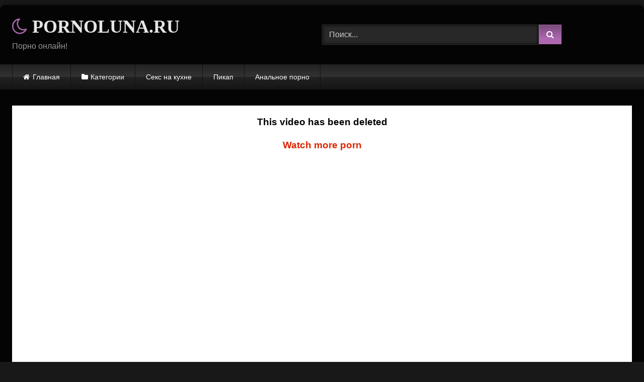

--- FILE ---
content_type: text/html; charset=UTF-8
request_url: https://pornoluna.ru/hardkornuyu-svingerskuyu-porno-orgiyu-ustroili-razvratnye-cheshskie-krasotki-s-parnyami-na-vecherinke/
body_size: 11631
content:
<!DOCTYPE html>


<html lang="ru-RU">
<head>
<meta charset="UTF-8">
<meta content='width=device-width, initial-scale=1.0, maximum-scale=1.0, user-scalable=0' name='viewport' />
<link rel="profile" href="https://gmpg.org/xfn/11">
<link rel="icon" href="
https://pornoluna.ru/wp-content/uploads/2020/12/s11.ico">

<!-- Meta social networks -->

<!-- Meta Facebook -->
<meta property="fb:app_id" content="966242223397117" />
<meta property="og:url" content="https://pornoluna.ru/hardkornuyu-svingerskuyu-porno-orgiyu-ustroili-razvratnye-cheshskie-krasotki-s-parnyami-na-vecherinke/" />
<meta property="og:type" content="article" />
<meta property="og:title" content="Хардкорную свингерскую порно оргию устроили развратные чешские красотки с парнями на вечеринке" />
<meta property="og:description" content="Хардкорную свингерскую порно оргию устроили развратные чешские красотки с парнями на вечеринке" />
<meta property="og:image" content="https://pornoluna.ru/wp-content/uploads/2020/12/hardcore-swingers-party-on-homemade-video.jpg" />
<meta property="og:image:width" content="200" />
<meta property="og:image:height" content="200" />

<!-- Meta Twitter -->
<meta name="twitter:card" content="summary">
<!--<meta name="twitter:site" content="@site_username">-->
<meta name="twitter:title" content="Хардкорную свингерскую порно оргию устроили развратные чешские красотки с парнями на вечеринке">
<meta name="twitter:description" content="Хардкорную свингерскую порно оргию устроили развратные чешские красотки с парнями на вечеринке">
<!--<meta name="twitter:creator" content="@creator_username">-->
<meta name="twitter:image" content="https://pornoluna.ru/wp-content/uploads/2020/12/hardcore-swingers-party-on-homemade-video.jpg">
<!--<meta name="twitter:domain" content="YourDomain.com">-->

<!-- Temp Style -->
	<style>
		#page {
			max-width: 1300px;
			margin: 10px auto;
			background: rgba(0,0,0,0.85);
			box-shadow: 0 0 10px rgba(0, 0, 0, 0.50);
			-moz-box-shadow: 0 0 10px rgba(0, 0, 0, 0.50);
			-webkit-box-shadow: 0 0 10px rgba(0, 0, 0, 0.50);
			-webkit-border-radius: 10px;
			-moz-border-radius: 10px;
			border-radius: 10px;
		}
	</style>
<style>
	.post-thumbnail {
		padding-bottom: 56.25%;
	}
	.post-thumbnail .wpst-trailer,
	.post-thumbnail img {
		object-fit: fill;
	}

	.video-debounce-bar {
		background: #AD68AF!important;
	}

			@import url(https://fonts.googleapis.com/css?family=EB+Garamond);
			
			button,
		.button,
		input[type="button"],
		input[type="reset"],
		input[type="submit"],
		.label,
		.label:visited,
		.pagination ul li a,
		.widget_categories ul li a,
		.comment-reply-link,
		a.tag-cloud-link,
		.template-actors li a {
			background: -moz-linear-gradient(top, rgba(0,0,0,0.3) 0%, rgba(0,0,0,0) 70%); /* FF3.6-15 */
			background: -webkit-linear-gradient(top, rgba(0,0,0,0.3) 0%,rgba(0,0,0,0) 70%); /* Chrome10-25,Safari5.1-6 */
			background: linear-gradient(to bottom, rgba(0,0,0,0.3) 0%,rgba(0,0,0,0) 70%); /* W3C, IE10+, FF16+, Chrome26+, Opera12+, Safari7+ */
			filter: progid:DXImageTransform.Microsoft.gradient( startColorstr='#a62b2b2b', endColorstr='#00000000',GradientType=0 ); /* IE6-9 */
			-moz-box-shadow: 0 1px 6px 0 rgba(0, 0, 0, 0.12);
			-webkit-box-shadow: 0 1px 6px 0 rgba(0, 0, 0, 0.12);
			-o-box-shadow: 0 1px 6px 0 rgba(0, 0, 0, 0.12);
			box-shadow: 0 1px 6px 0 rgba(0, 0, 0, 0.12);
		}
		input[type="text"],
		input[type="email"],
		input[type="url"],
		input[type="password"],
		input[type="search"],
		input[type="number"],
		input[type="tel"],
		input[type="range"],
		input[type="date"],
		input[type="month"],
		input[type="week"],
		input[type="time"],
		input[type="datetime"],
		input[type="datetime-local"],
		input[type="color"],
		select,
		textarea,
		.wp-editor-container {
			-moz-box-shadow: 0 0 1px rgba(255, 255, 255, 0.3), 0 0 5px black inset;
			-webkit-box-shadow: 0 0 1px rgba(255, 255, 255, 0.3), 0 0 5px black inset;
			-o-box-shadow: 0 0 1px rgba(255, 255, 255, 0.3), 0 0 5px black inset;
			box-shadow: 0 0 1px rgba(255, 255, 255, 0.3), 0 0 5px black inset;
		}
		#site-navigation {
			background: #222222;
			background: -moz-linear-gradient(top, #222222 0%, #333333 50%, #222222 51%, #151515 100%);
			background: -webkit-linear-gradient(top, #222222 0%,#333333 50%,#222222 51%,#151515 100%);
			background: linear-gradient(to bottom, #222222 0%,#333333 50%,#222222 51%,#151515 100%);
			filter: progid:DXImageTransform.Microsoft.gradient( startColorstr='#222222', endColorstr='#151515',GradientType=0 );
			-moz-box-shadow: 0 6px 6px 0 rgba(0, 0, 0, 0.12);
			-webkit-box-shadow: 0 6px 6px 0 rgba(0, 0, 0, 0.12);
			-o-box-shadow: 0 6px 6px 0 rgba(0, 0, 0, 0.12);
			box-shadow: 0 6px 6px 0 rgba(0, 0, 0, 0.12);
		}
		#site-navigation > ul > li:hover > a,
		#site-navigation ul li.current-menu-item a {
			background: -moz-linear-gradient(top, rgba(0,0,0,0.3) 0%, rgba(0,0,0,0) 70%);
			background: -webkit-linear-gradient(top, rgba(0,0,0,0.3) 0%,rgba(0,0,0,0) 70%);
			background: linear-gradient(to bottom, rgba(0,0,0,0.3) 0%,rgba(0,0,0,0) 70%);
			filter: progid:DXImageTransform.Microsoft.gradient( startColorstr='#a62b2b2b', endColorstr='#00000000',GradientType=0 );
			-moz-box-shadow: inset 0px 0px 2px 0px #000000;
			-webkit-box-shadow: inset 0px 0px 2px 0px #000000;
			-o-box-shadow: inset 0px 0px 2px 0px #000000;
			box-shadow: inset 0px 0px 2px 0px #000000;
			filter:progid:DXImageTransform.Microsoft.Shadow(color=#000000, Direction=NaN, Strength=2);
		}
		.rating-bar,
		.categories-list .thumb-block .entry-header,
		.actors-list .thumb-block .entry-header,
		#filters .filters-select,
		#filters .filters-options {
			background: -moz-linear-gradient(top, rgba(0,0,0,0.3) 0%, rgba(0,0,0,0) 70%); /* FF3.6-15 */
			background: -webkit-linear-gradient(top, rgba(0,0,0,0.3) 0%,rgba(0,0,0,0) 70%); /* Chrome10-25,Safari5.1-6 */
			background: linear-gradient(to bottom, rgba(0,0,0,0.3) 0%,rgba(0,0,0,0) 70%); /* W3C, IE10+, FF16+, Chrome26+, Opera12+, Safari7+ */
			-moz-box-shadow: inset 0px 0px 2px 0px #000000;
			-webkit-box-shadow: inset 0px 0px 2px 0px #000000;
			-o-box-shadow: inset 0px 0px 2px 0px #000000;
			box-shadow: inset 0px 0px 2px 0px #000000;
			filter:progid:DXImageTransform.Microsoft.Shadow(color=#000000, Direction=NaN, Strength=2);
		}
		.breadcrumbs-area {
			background: -moz-linear-gradient(top, rgba(0,0,0,0.3) 0%, rgba(0,0,0,0) 70%); /* FF3.6-15 */
			background: -webkit-linear-gradient(top, rgba(0,0,0,0.3) 0%,rgba(0,0,0,0) 70%); /* Chrome10-25,Safari5.1-6 */
			background: linear-gradient(to bottom, rgba(0,0,0,0.3) 0%,rgba(0,0,0,0) 70%); /* W3C, IE10+, FF16+, Chrome26+, Opera12+, Safari7+ */
		}
	
	.site-title a {
		font-family: EB Garamond;
		font-size: 36px;
	}
	.site-branding .logo img {
		max-width: 300px;
		max-height: 120px;
		margin-top: 0px;
		margin-left: 0px;
	}
	a,
	.site-title a i,
	.thumb-block:hover .rating-bar i,
	.categories-list .thumb-block:hover .entry-header .cat-title:before,
	.required,
	.like #more:hover i,
	.dislike #less:hover i,
	.top-bar i:hover,
	.main-navigation .menu-item-has-children > a:after,
	.menu-toggle i,
	.main-navigation.toggled li:hover > a,
	.main-navigation.toggled li.focus > a,
	.main-navigation.toggled li.current_page_item > a,
	.main-navigation.toggled li.current-menu-item > a,
	#filters .filters-select:after,
	.morelink i,
	.top-bar .membership a i,
	.thumb-block:hover .photos-count i {
		color: #AD68AF;
	}
	button,
	.button,
	input[type="button"],
	input[type="reset"],
	input[type="submit"],
	.label,
	.pagination ul li a.current,
	.pagination ul li a:hover,
	body #filters .label.secondary.active,
	.label.secondary:hover,
	.main-navigation li:hover > a,
	.main-navigation li.focus > a,
	.main-navigation li.current_page_item > a,
	.main-navigation li.current-menu-item > a,
	.widget_categories ul li a:hover,
	.comment-reply-link,
	a.tag-cloud-link:hover,
	.template-actors li a:hover {
		border-color: #AD68AF!important;
		background-color: #AD68AF!important;
	}
	.rating-bar-meter,
	.vjs-play-progress,
	#filters .filters-options span:hover,
	.bx-wrapper .bx-controls-direction a,
	.top-bar .social-share a:hover,
	.thumb-block:hover span.hd-video,
	.featured-carousel .slide a:hover span.hd-video,
	.appContainer .ctaButton {
		background-color: #AD68AF!important;
	}
	#video-tabs button.tab-link.active,
	.title-block,
	.widget-title,
	.page-title,
	.page .entry-title,
	.comments-title,
	.comment-reply-title,
	.morelink:hover {
		border-color: #AD68AF!important;
	}

	/* Small desktops ----------- */
	@media only screen  and (min-width : 64.001em) and (max-width : 84em) {
		#main .thumb-block {
			width: 25%!important;
		}
	}

	/* Desktops and laptops ----------- */
	@media only screen  and (min-width : 84.001em) {
		#main .thumb-block {
			width: 25%!important;
		}
	}

</style>

<!-- Google Analytics -->

<!-- Meta Verification -->


	<!-- This site is optimized with the Yoast SEO plugin v15.4 - https://yoast.com/wordpress/plugins/seo/ -->
	<title>Хардкорную свингерскую порно оргию устроили развратные чешские красотки с парнями на вечеринке</title>
	<meta name="robots" content="index, follow, max-snippet:-1, max-image-preview:large, max-video-preview:-1" />
	<link rel="canonical" href="https://pornoluna.ru/hardkornuyu-svingerskuyu-porno-orgiyu-ustroili-razvratnye-cheshskie-krasotki-s-parnyami-na-vecherinke/" />
	<meta property="og:locale" content="ru_RU" />
	<meta property="og:type" content="article" />
	<meta property="og:title" content="Хардкорную свингерскую порно оргию устроили развратные чешские красотки с парнями на вечеринке" />
	<meta property="og:url" content="https://pornoluna.ru/hardkornuyu-svingerskuyu-porno-orgiyu-ustroili-razvratnye-cheshskie-krasotki-s-parnyami-na-vecherinke/" />
	<meta property="og:site_name" content="Порно Видео" />
	<meta property="article:published_time" content="2020-12-13T19:11:33+00:00" />
	<meta property="og:image" content="https://pornoluna.ru/wp-content/uploads/2020/12/hardcore-swingers-party-on-homemade-video.jpg" />
	<meta property="og:image:width" content="600" />
	<meta property="og:image:height" content="337" />
	<meta name="twitter:card" content="summary_large_image" />
	<meta name="twitter:label1" content="Написано автором">
	<meta name="twitter:data1" content="pornoluna">
	<script type="application/ld+json" class="yoast-schema-graph">{"@context":"https://schema.org","@graph":[{"@type":"WebSite","@id":"https://pornoluna.ru/#website","url":"https://pornoluna.ru/","name":"\u041f\u043e\u0440\u043d\u043e \u0412\u0438\u0434\u0435\u043e","description":"\u0415\u0449\u0451 \u043e\u0434\u0438\u043d \u0441\u0430\u0439\u0442 \u043d\u0430 WordPress","potentialAction":[{"@type":"SearchAction","target":"https://pornoluna.ru/?s={search_term_string}","query-input":"required name=search_term_string"}],"inLanguage":"ru-RU"},{"@type":"ImageObject","@id":"https://pornoluna.ru/hardkornuyu-svingerskuyu-porno-orgiyu-ustroili-razvratnye-cheshskie-krasotki-s-parnyami-na-vecherinke/#primaryimage","inLanguage":"ru-RU","url":"https://pornoluna.ru/wp-content/uploads/2020/12/hardcore-swingers-party-on-homemade-video.jpg","width":600,"height":337},{"@type":"WebPage","@id":"https://pornoluna.ru/hardkornuyu-svingerskuyu-porno-orgiyu-ustroili-razvratnye-cheshskie-krasotki-s-parnyami-na-vecherinke/#webpage","url":"https://pornoluna.ru/hardkornuyu-svingerskuyu-porno-orgiyu-ustroili-razvratnye-cheshskie-krasotki-s-parnyami-na-vecherinke/","name":"\u0425\u0430\u0440\u0434\u043a\u043e\u0440\u043d\u0443\u044e \u0441\u0432\u0438\u043d\u0433\u0435\u0440\u0441\u043a\u0443\u044e \u043f\u043e\u0440\u043d\u043e \u043e\u0440\u0433\u0438\u044e \u0443\u0441\u0442\u0440\u043e\u0438\u043b\u0438 \u0440\u0430\u0437\u0432\u0440\u0430\u0442\u043d\u044b\u0435 \u0447\u0435\u0448\u0441\u043a\u0438\u0435 \u043a\u0440\u0430\u0441\u043e\u0442\u043a\u0438 \u0441 \u043f\u0430\u0440\u043d\u044f\u043c\u0438 \u043d\u0430 \u0432\u0435\u0447\u0435\u0440\u0438\u043d\u043a\u0435","isPartOf":{"@id":"https://pornoluna.ru/#website"},"primaryImageOfPage":{"@id":"https://pornoluna.ru/hardkornuyu-svingerskuyu-porno-orgiyu-ustroili-razvratnye-cheshskie-krasotki-s-parnyami-na-vecherinke/#primaryimage"},"datePublished":"2020-12-13T19:11:33+00:00","dateModified":"2020-12-13T19:11:33+00:00","author":{"@id":"https://pornoluna.ru/#/schema/person/28ef7a52076ef7db9fa885088077fda8"},"inLanguage":"ru-RU","potentialAction":[{"@type":"ReadAction","target":["https://pornoluna.ru/hardkornuyu-svingerskuyu-porno-orgiyu-ustroili-razvratnye-cheshskie-krasotki-s-parnyami-na-vecherinke/"]}]},{"@type":"Person","@id":"https://pornoluna.ru/#/schema/person/28ef7a52076ef7db9fa885088077fda8","name":"pornoluna","sameAs":["https://pornoluna.ru"]}]}</script>
	<!-- / Yoast SEO plugin. -->


<link rel='dns-prefetch' href='//vjs.zencdn.net' />
<link rel='dns-prefetch' href='//unpkg.com' />
<link rel='dns-prefetch' href='//s.w.org' />
<link rel="alternate" type="application/rss+xml" title="Порно Видео &raquo; Лента" href="https://pornoluna.ru/feed/" />
<link rel="alternate" type="application/rss+xml" title="Порно Видео &raquo; Лента комментариев" href="https://pornoluna.ru/comments/feed/" />
<link rel="alternate" type="application/rss+xml" title="Порно Видео &raquo; Лента комментариев к &laquo;Хардкорную свингерскую порно оргию устроили развратные чешские красотки с парнями на вечеринке&raquo;" href="https://pornoluna.ru/hardkornuyu-svingerskuyu-porno-orgiyu-ustroili-razvratnye-cheshskie-krasotki-s-parnyami-na-vecherinke/feed/" />
		<script type="text/javascript">
			window._wpemojiSettings = {"baseUrl":"https:\/\/s.w.org\/images\/core\/emoji\/12.0.0-1\/72x72\/","ext":".png","svgUrl":"https:\/\/s.w.org\/images\/core\/emoji\/12.0.0-1\/svg\/","svgExt":".svg","source":{"concatemoji":"https:\/\/pornoluna.ru\/wp-includes\/js\/wp-emoji-release.min.js?ver=5.4.18"}};
			/*! This file is auto-generated */
			!function(e,a,t){var n,r,o,i=a.createElement("canvas"),p=i.getContext&&i.getContext("2d");function s(e,t){var a=String.fromCharCode;p.clearRect(0,0,i.width,i.height),p.fillText(a.apply(this,e),0,0);e=i.toDataURL();return p.clearRect(0,0,i.width,i.height),p.fillText(a.apply(this,t),0,0),e===i.toDataURL()}function c(e){var t=a.createElement("script");t.src=e,t.defer=t.type="text/javascript",a.getElementsByTagName("head")[0].appendChild(t)}for(o=Array("flag","emoji"),t.supports={everything:!0,everythingExceptFlag:!0},r=0;r<o.length;r++)t.supports[o[r]]=function(e){if(!p||!p.fillText)return!1;switch(p.textBaseline="top",p.font="600 32px Arial",e){case"flag":return s([127987,65039,8205,9895,65039],[127987,65039,8203,9895,65039])?!1:!s([55356,56826,55356,56819],[55356,56826,8203,55356,56819])&&!s([55356,57332,56128,56423,56128,56418,56128,56421,56128,56430,56128,56423,56128,56447],[55356,57332,8203,56128,56423,8203,56128,56418,8203,56128,56421,8203,56128,56430,8203,56128,56423,8203,56128,56447]);case"emoji":return!s([55357,56424,55356,57342,8205,55358,56605,8205,55357,56424,55356,57340],[55357,56424,55356,57342,8203,55358,56605,8203,55357,56424,55356,57340])}return!1}(o[r]),t.supports.everything=t.supports.everything&&t.supports[o[r]],"flag"!==o[r]&&(t.supports.everythingExceptFlag=t.supports.everythingExceptFlag&&t.supports[o[r]]);t.supports.everythingExceptFlag=t.supports.everythingExceptFlag&&!t.supports.flag,t.DOMReady=!1,t.readyCallback=function(){t.DOMReady=!0},t.supports.everything||(n=function(){t.readyCallback()},a.addEventListener?(a.addEventListener("DOMContentLoaded",n,!1),e.addEventListener("load",n,!1)):(e.attachEvent("onload",n),a.attachEvent("onreadystatechange",function(){"complete"===a.readyState&&t.readyCallback()})),(n=t.source||{}).concatemoji?c(n.concatemoji):n.wpemoji&&n.twemoji&&(c(n.twemoji),c(n.wpemoji)))}(window,document,window._wpemojiSettings);
		</script>
		<style type="text/css">
img.wp-smiley,
img.emoji {
	display: inline !important;
	border: none !important;
	box-shadow: none !important;
	height: 1em !important;
	width: 1em !important;
	margin: 0 .07em !important;
	vertical-align: -0.1em !important;
	background: none !important;
	padding: 0 !important;
}
</style>
	<link rel='stylesheet' id='wp-block-library-css'  href='https://pornoluna.ru/wp-includes/css/dist/block-library/style.min.css?ver=5.4.18' type='text/css' media='all' />
<link rel='stylesheet' id='wpst-font-awesome-css'  href='https://pornoluna.ru/wp-content/themes/retrotube/assets/stylesheets/font-awesome/css/font-awesome.min.css?ver=4.7.0' type='text/css' media='all' />
<link rel='stylesheet' id='wpst-videojs-style-css'  href='//vjs.zencdn.net/7.8.4/video-js.css?ver=7.8.4' type='text/css' media='all' />
<link rel='stylesheet' id='wpst-style-css'  href='https://pornoluna.ru/wp-content/themes/retrotube/style.css?ver=1.7.2.1697710185' type='text/css' media='all' />
<script type='text/javascript' src='https://pornoluna.ru/wp-includes/js/jquery/jquery.js?ver=1.12.4-wp'></script>
<script type='text/javascript' src='https://pornoluna.ru/wp-includes/js/jquery/jquery-migrate.min.js?ver=1.4.1'></script>
<link rel='https://api.w.org/' href='https://pornoluna.ru/wp-json/' />
<link rel="EditURI" type="application/rsd+xml" title="RSD" href="https://pornoluna.ru/xmlrpc.php?rsd" />
<link rel="wlwmanifest" type="application/wlwmanifest+xml" href="https://pornoluna.ru/wp-includes/wlwmanifest.xml" /> 
<meta name="generator" content="WordPress 5.4.18" />
<link rel='shortlink' href='https://pornoluna.ru/?p=171' />
<link rel="alternate" type="application/json+oembed" href="https://pornoluna.ru/wp-json/oembed/1.0/embed?url=https%3A%2F%2Fpornoluna.ru%2Fhardkornuyu-svingerskuyu-porno-orgiyu-ustroili-razvratnye-cheshskie-krasotki-s-parnyami-na-vecherinke%2F" />
<link rel="alternate" type="text/xml+oembed" href="https://pornoluna.ru/wp-json/oembed/1.0/embed?url=https%3A%2F%2Fpornoluna.ru%2Fhardkornuyu-svingerskuyu-porno-orgiyu-ustroili-razvratnye-cheshskie-krasotki-s-parnyami-na-vecherinke%2F&#038;format=xml" />
<link rel="pingback" href="https://pornoluna.ru/xmlrpc.php"></head>

<body
class="post-template-default single single-post postid-171 single-format-video wp-embed-responsive">
<div id="page">
	<a class="skip-link screen-reader-text" href="#content">Skip to content</a>

	<header id="masthead" class="site-header" role="banner">

		
		<div class="site-branding row">
			<div class="logo">
															<p class="site-title"><a href="https://pornoluna.ru/" rel="home">
																  							<i class="fa fa-moon-o"></i> 														PORNOLUNA.RU								</a></p>
										
									<p class="site-description">
											Порно онлайн!					</p>
							</div>
							<div class="header-search ">
    <form method="get" id="searchform" action="https://pornoluna.ru/">        
                    <input class="input-group-field" value="Поиск..." name="s" id="s" onfocus="if (this.value == 'Поиск...') {this.value = '';}" onblur="if (this.value == '') {this.value = 'Поиск...';}" type="text" />
                
        <input class="button fa-input" type="submit" id="searchsubmit" value="&#xf002;" />        
    </form>
</div>								</div><!-- .site-branding -->

		<nav id="site-navigation" class="main-navigation
		" role="navigation">
			<div id="head-mobile"></div>
			<div class="button-nav"></div>
			<ul id="menu-main-menu" class="row"><li id="menu-item-12" class="home-icon menu-item menu-item-type-custom menu-item-object-custom menu-item-home menu-item-12"><a href="https://pornoluna.ru">Главная</a></li>
<li id="menu-item-13" class="cat-icon menu-item menu-item-type-post_type menu-item-object-page menu-item-13"><a href="https://pornoluna.ru/categories/">Категории</a></li>
<li id="menu-item-764" class="menu-item menu-item-type-taxonomy menu-item-object-category menu-item-764"><a href="https://pornoluna.ru/category/seks-na-kuhne/">Секс на кухне</a></li>
<li id="menu-item-765" class="menu-item menu-item-type-taxonomy menu-item-object-category menu-item-765"><a href="https://pornoluna.ru/category/pikap/">Пикап</a></li>
<li id="menu-item-766" class="menu-item menu-item-type-taxonomy menu-item-object-category menu-item-766"><a href="https://pornoluna.ru/category/analnoe-porno/">Анальное порно</a></li>
</ul>		</nav><!-- #site-navigation -->

		<div class="clear"></div>

			</header><!-- #masthead -->

	
	
	<div id="content" class="site-content row">
	<div id="primary" class="content-area ">
		<main id="main" class="site-main " role="main">

		
<article id="post-171" class="post-171 post type-post status-publish format-video has-post-thumbnail hentry category-orgii post_format-post-format-video" itemprop="video" itemscope itemtype="http://schema.org/VideoObject">
	<header class="entry-header">

		<div class="video-player"><meta itemprop="author" content="pornoluna" /><meta itemprop="name" content="Хардкорную свингерскую порно оргию устроили развратные чешские красотки с парнями на вечеринке" /><meta itemprop="description" content="Хардкорную свингерскую порно оргию устроили развратные чешские красотки с парнями на вечеринке" /><meta itemprop="duration" content="P0DT0H5M0S" /><meta itemprop="thumbnailUrl" content="https://pornoluna.ru/wp-content/uploads/2020/12/hardcore-swingers-party-on-homemade-video.jpg" /><meta itemprop="embedURL" content="https://www.xvideos.com/embedframe/6679304" /><meta itemprop="uploadDate" content="2020-12-13T22:11:33+03:00" /><div class="responsive-player"><iframe src="https://pornoluna.ru/wp-content/plugins/clean-tube-player/public/player-x.php?q=[base64]" frameborder="0" scrolling="no" allowfullscreen></iframe></div></div>
		
		
		
		<div class="title-block box-shadow">
			<h1 class="entry-title" itemprop="name">Хардкорную свингерскую порно оргию устроили развратные чешские красотки с парнями на вечеринке</h1>							<div id="rating">
					<span id="video-rate"><span class="post-like"><a href="#" data-post_id="171" data-post_like="like"><span class="like" title="Мне понравилось"><span id="more"><i class="fa fa-thumbs-up"></i> <span class="grey-link">Лайк!</span></span></a>
		<a href="#" data-post_id="171" data-post_like="dislike">
			<span title="Мне не понравилось" class="qtip dislike"><span id="less"><i class="fa fa-thumbs-down fa-flip-horizontal"></i></span></span>
		</a></span></span>
									</div>
						<div id="video-tabs" class="tabs">
				<button class="tab-link active about" data-tab-id="video-about"><i class="fa fa-info-circle"></i> Описание</button>
									<button class="tab-link share" data-tab-id="video-share"><i class="fa fa-share"></i> Поделиться</button>
							</div>
		</div>

		<div class="clear"></div>

	</header><!-- .entry-header -->

	<div class="entry-content">
					<div id="rating-col">
									<div id="video-views"><span>0</span> просмотров</div>									<div class="rating-bar">
						<div class="rating-bar-meter"></div>
					</div>
					<div class="rating-result">
							<div class="percentage">0%</div>
						<div class="likes">
							<i class="fa fa-thumbs-up"></i> <span class="likes_count">0</span>
							<i class="fa fa-thumbs-down fa-flip-horizontal"></i> <span class="dislikes_count">0</span>
						</div>
					</div>
							</div>
				<div class="tab-content">
						<div id="video-about" class="width70">
					<div class="video-description">
													<div class="desc 
															more">
															</div>
											</div>
													<div id="video-date">
						<i class="fa fa-calendar"></i> Дата: 13 декабря, 2020					</div>
																					<div class="tags">
						<div class="tags-list"><a href="https://pornoluna.ru/category/orgii/" class="label" title="Оргии"><i class="fa fa-folder-open"></i>Оргии</a> </div>					</div>
							</div>
							<div id="video-share">
	<!-- Facebook -->
			<div id="fb-root"></div>
		<script>(function(d, s, id) {
		var js, fjs = d.getElementsByTagName(s)[0];
		if (d.getElementById(id)) return;
		js = d.createElement(s); js.id = id;
		js.src = 'https://connect.facebook.net/fr_FR/sdk.js#xfbml=1&version=v2.12';
		fjs.parentNode.insertBefore(js, fjs);
		}(document, 'script', 'facebook-jssdk'));</script>
		<a target="_blank" href="https://www.facebook.com/sharer/sharer.php?u=https://pornoluna.ru/hardkornuyu-svingerskuyu-porno-orgiyu-ustroili-razvratnye-cheshskie-krasotki-s-parnyami-na-vecherinke/&amp;src=sdkpreparse"><i id="facebook" class="fa fa-facebook"></i></a>
	
	<!-- Twitter -->
			<a target="_blank" href="https://twitter.com/share?url=https://pornoluna.ru/hardkornuyu-svingerskuyu-porno-orgiyu-ustroili-razvratnye-cheshskie-krasotki-s-parnyami-na-vecherinke/&text=Хардкорную свингерскую порно оргию устроили развратные чешские красотки с парнями на вечеринке"><i id="twitter" class="fa fa-twitter"></i></a>
	
	<!-- Google Plus -->
			<a target="_blank" href="https://plus.google.com/share?url=https://pornoluna.ru/hardkornuyu-svingerskuyu-porno-orgiyu-ustroili-razvratnye-cheshskie-krasotki-s-parnyami-na-vecherinke/"><i id="googleplus" class="fa fa-google-plus"></i></a>
	
	<!-- Linkedin -->
			<a target="_blank" href="https://www.linkedin.com/shareArticle?mini=true&amp;url=https://pornoluna.ru/hardkornuyu-svingerskuyu-porno-orgiyu-ustroili-razvratnye-cheshskie-krasotki-s-parnyami-na-vecherinke/&amp;title=Хардкорную свингерскую порно оргию устроили развратные чешские красотки с парнями на вечеринке&amp;summary=Хардкорную свингерскую порно оргию устроили развратные чешские красотки с парнями на вечеринке&amp;source=https://pornoluna.ru"><i id="linkedin" class="fa fa-linkedin"></i></a>
	
	<!-- Tumblr -->
			<a target="_blank" href="https://tumblr.com/widgets/share/tool?canonicalUrl=https://pornoluna.ru/hardkornuyu-svingerskuyu-porno-orgiyu-ustroili-razvratnye-cheshskie-krasotki-s-parnyami-na-vecherinke/"><i id="tumblr" class="fa fa-tumblr-square"></i></a>
	
	<!-- Reddit -->
			<a target="_blank" href="http://www.reddit.com/submit?title=Хардкорную свингерскую порно оргию устроили развратные чешские красотки с парнями на вечеринке&url=https://pornoluna.ru/hardkornuyu-svingerskuyu-porno-orgiyu-ustroili-razvratnye-cheshskie-krasotki-s-parnyami-na-vecherinke/"><i id="reddit" class="fa fa-reddit-square"></i></a>
	
	<!-- Odnoklassniki -->
			<a target="_blank" href="http://www.odnoklassniki.ru/dk?st.cmd=addShare&st._surl=https://pornoluna.ru/hardkornuyu-svingerskuyu-porno-orgiyu-ustroili-razvratnye-cheshskie-krasotki-s-parnyami-na-vecherinke/&title=Хардкорную свингерскую порно оргию устроили развратные чешские красотки с парнями на вечеринке"><i id="odnoklassniki" class="fa fa-odnoklassniki"></i></a>
	
	<!-- VK -->
			<script type="text/javascript" src="https://vk.com/js/api/share.js?95" charset="windows-1251"></script>
		<a href="http://vk.com/share.php?url=https://pornoluna.ru/hardkornuyu-svingerskuyu-porno-orgiyu-ustroili-razvratnye-cheshskie-krasotki-s-parnyami-na-vecherinke/" target="_blank"><i id="vk" class="fa fa-vk"></i></a>
	
	<!-- Email -->
			<a target="_blank" href="/cdn-cgi/l/email-protection#[base64]"><i id="email" class="fa fa-envelope"></i></a>
	</div>
					</div>
	</div><!-- .entry-content -->

	<div class="under-video-block">
								<h2 class="widget-title">Похожее видео</h2>

			<div>
			
<article data-video-uid="1" data-post-id="143" class="loop-video thumb-block post-143 post type-post status-publish format-video has-post-thumbnail hentry category-orgii post_format-post-format-video">
	<a href="https://pornoluna.ru/smazlivye-podrugi-vo-vremya-devichnika-zametili-parnej-i-predlozhili-chuvakam-zharkuyu-orgiyu/" title="Смазливые подруги во время девичника заметили парней и предложили чувакам жаркую оргию">
		<div class="post-thumbnail">
			<div class="post-thumbnail-container"><img width="300" height="168.75" data-src="https://pornoluna.ru/wp-content/uploads/2020/12/totally-unexpected-college-orgy-in-the-woods-scene-2.jpg" alt="Смазливые подруги во время девичника заметили парней и предложили чувакам жаркую оргию"></div>						<span class="views"><i class="fa fa-eye"></i> 102</span>			<span class="duration"><i class="fa fa-clock-o"></i>08:00</span>		</div>
		<div class="rating-bar"><div class="rating-bar-meter" style="width:0%"></div><i class="fa fa-thumbs-up" aria-hidden="true"></i><span>0%</span></div>		<header class="entry-header">
			<span>Смазливые подруги во время девичника заметили парней и предложили чувакам жаркую оргию</span>
		</header>
	</a>
</article>

<article data-video-uid="2" data-post-id="141" class="loop-video thumb-block post-141 post type-post status-publish format-video has-post-thumbnail hentry category-orgii post_format-post-format-video">
	<a href="https://pornoluna.ru/krasotki-lesbiyanki-podrochili-pilotki-samotykom-i-ne-otkazalis-ot-analnoj-orgii-s-parnyami/" title="Красотки лесбиянки подрочили пилотки самотыком и не отказались от анальной оргии с парнями">
		<div class="post-thumbnail">
			<div class="post-thumbnail-container"><img width="300" height="168.75" data-src="https://pornoluna.ru/wp-content/uploads/2020/12/real-coed-double-penetrated-during-orgy.jpg" alt="Красотки лесбиянки подрочили пилотки самотыком и не отказались от анальной оргии с парнями"></div>						<span class="views"><i class="fa fa-eye"></i> 59</span>			<span class="duration"><i class="fa fa-clock-o"></i>07:00</span>		</div>
		<div class="rating-bar"><div class="rating-bar-meter" style="width:0%"></div><i class="fa fa-thumbs-up" aria-hidden="true"></i><span>0%</span></div>		<header class="entry-header">
			<span>Красотки лесбиянки подрочили пилотки самотыком и не отказались от анальной оргии с парнями</span>
		</header>
	</a>
</article>

<article data-video-uid="3" data-post-id="157" class="loop-video thumb-block post-157 post type-post status-publish format-video has-post-thumbnail hentry category-orgii post_format-post-format-video">
	<a href="https://pornoluna.ru/posle-slozhnoj-sessii-russkie-studenty-vsej-gruppoj-otpravilis-v-saunu-i-ustroili-tam-orgiyu/" title="После сложной сессии русские студенты всей группой отправились в сауну и устроили там оргию">
		<div class="post-thumbnail">
			<div class="post-thumbnail-container"><img width="300" height="168.75" data-src="https://pornoluna.ru/wp-content/uploads/2020/12/college-amateurs-jacuzzi-fun-turns-into-orgy.jpg" alt="После сложной сессии русские студенты всей группой отправились в сауну и устроили там оргию"></div>						<span class="views"><i class="fa fa-eye"></i> 183</span>			<span class="duration"><i class="fa fa-clock-o"></i>07:00</span>		</div>
		<div class="rating-bar"><div class="rating-bar-meter" style="width:0%"></div><i class="fa fa-thumbs-up" aria-hidden="true"></i><span>0%</span></div>		<header class="entry-header">
			<span>После сложной сессии русские студенты всей группой отправились в сауну и устроили там оргию</span>
		</header>
	</a>
</article>

<article data-video-uid="4" data-post-id="162" class="loop-video thumb-block post-162 post type-post status-publish format-video has-post-thumbnail hentry category-orgii post_format-post-format-video">
	<a href="https://pornoluna.ru/zharkuyu-mezhrassovuyu-orgiyu-ustroili-belye-rasputnye-krasotki-s-silnymi-negritosami/" title="Жаркую межрассовую оргию устроили белые распутные красотки с сильными негритосами">
		<div class="post-thumbnail">
			<div class="post-thumbnail-container"><img width="300" height="168.75" data-src="https://pornoluna.ru/wp-content/uploads/2020/12/wcp-club-interracial-teen-orgy.jpg" alt="Жаркую межрассовую оргию устроили белые распутные красотки с сильными негритосами"></div>						<span class="views"><i class="fa fa-eye"></i> 60</span>			<span class="duration"><i class="fa fa-clock-o"></i>12:00</span>		</div>
		<div class="rating-bar"><div class="rating-bar-meter" style="width:0%"></div><i class="fa fa-thumbs-up" aria-hidden="true"></i><span>0%</span></div>		<header class="entry-header">
			<span>Жаркую межрассовую оргию устроили белые распутные красотки с сильными негритосами</span>
		</header>
	</a>
</article>

<article data-video-uid="5" data-post-id="160" class="loop-video thumb-block post-160 post type-post status-publish format-video has-post-thumbnail hentry category-orgii post_format-post-format-video">
	<a href="https://pornoluna.ru/ekstremalnaya-gruppovaya-orgiya-vozbuzhdennyh-muzhikov-s-dvumya-krasivymi-nemetskimi-lesbiyankami/" title="Экстремальная групповая оргия возбужденных мужиков с двумя красивыми немецкими лесбиянками">
		<div class="post-thumbnail">
			<div class="post-thumbnail-container"><img width="300" height="168.75" data-src="https://pornoluna.ru/wp-content/uploads/2020/12/extreme-gangbang-orgy-with-german-teens.jpg" alt="Экстремальная групповая оргия возбужденных мужиков с двумя красивыми немецкими лесбиянками"></div>						<span class="views"><i class="fa fa-eye"></i> 64</span>			<span class="duration"><i class="fa fa-clock-o"></i>13:00</span>		</div>
		<div class="rating-bar"><div class="rating-bar-meter" style="width:0%"></div><i class="fa fa-thumbs-up" aria-hidden="true"></i><span>0%</span></div>		<header class="entry-header">
			<span>Экстремальная групповая оргия возбужденных мужиков с двумя красивыми немецкими лесбиянками</span>
		</header>
	</a>
</article>

<article data-video-uid="6" data-post-id="137" class="loop-video thumb-block post-137 post type-post status-publish format-video has-post-thumbnail hentry category-orgii post_format-post-format-video">
	<a href="https://pornoluna.ru/pohotlivaya-aktivnaya-lesbiyanka-priglasila-k-sebe-krasivyh-podrug-i-ustroila-s-nimi-odnopoluyu-orgiyu/" title="Похотливая активная лесбиянка пригласила к себе красивых подруг и устроила с ними однополую оргию">
		<div class="post-thumbnail">
			<div class="post-thumbnail-container"><img width="300" height="168.75" data-src="https://pornoluna.ru/wp-content/uploads/2020/12/lesbian-teen-orgy-eat-out.jpg" alt="Похотливая активная лесбиянка пригласила к себе красивых подруг и устроила с ними однополую оргию"></div>						<span class="views"><i class="fa fa-eye"></i> 68</span>			<span class="duration"><i class="fa fa-clock-o"></i>08:00</span>		</div>
		<div class="rating-bar"><div class="rating-bar-meter" style="width:100%"></div><i class="fa fa-thumbs-up" aria-hidden="true"></i><span>100%</span></div>		<header class="entry-header">
			<span>Похотливая активная лесбиянка пригласила к себе красивых подруг и устроила с ними однополую оргию</span>
		</header>
	</a>
</article>

<article data-video-uid="7" data-post-id="154" class="loop-video thumb-block post-154 post type-post status-publish format-video has-post-thumbnail hentry category-orgii post_format-post-format-video">
	<a href="https://pornoluna.ru/posle-trenki-sportivnye-parni-priglasili-v-gosti-studentok-dlya-zharkoj-gruppovoj-porno-orgii/" title="После треньки спортивные парни пригласили в гости студенток для жаркой групповой порно оргии">
		<div class="post-thumbnail">
			<div class="post-thumbnail-container"><img width="300" height="168.75" data-src="https://pornoluna.ru/wp-content/uploads/2020/12/fiesta-de-orgia-parte-3.jpg" alt="После треньки спортивные парни пригласили в гости студенток для жаркой групповой порно оргии"></div>						<span class="views"><i class="fa fa-eye"></i> 219</span>			<span class="duration"><i class="fa fa-clock-o"></i>16:00</span>		</div>
		<div class="rating-bar"><div class="rating-bar-meter" style="width:0%"></div><i class="fa fa-thumbs-up" aria-hidden="true"></i><span>0%</span></div>		<header class="entry-header">
			<span>После треньки спортивные парни пригласили в гости студенток для жаркой групповой порно оргии</span>
		</header>
	</a>
</article>

<article data-video-uid="8" data-post-id="159" class="loop-video thumb-block post-159 post type-post status-publish format-video has-post-thumbnail hentry category-orgii post_format-post-format-video">
	<a href="https://pornoluna.ru/lyubiteli-gruppovoj-orgii-s-raznyh-gorodov-priehali-v-svoj-tajnyj-dom-dlya-ebli-i-ot-dushi-natrahalis/" title="Любители групповой оргии с разных городов приехали в свой тайный дом для ебли и от души натрахались">
		<div class="post-thumbnail">
			<div class="post-thumbnail-container"><img width="300" height="168.75" data-src="https://pornoluna.ru/wp-content/uploads/2020/12/sex-party-720p-xxxhunt-period-xyz.jpg" alt="Любители групповой оргии с разных городов приехали в свой тайный дом для ебли и от души натрахались"></div>						<span class="views"><i class="fa fa-eye"></i> 74</span>			<span class="duration"><i class="fa fa-clock-o"></i>20:00</span>		</div>
		<div class="rating-bar"><div class="rating-bar-meter" style="width:0%"></div><i class="fa fa-thumbs-up" aria-hidden="true"></i><span>0%</span></div>		<header class="entry-header">
			<span>Любители групповой оргии с разных городов приехали в свой тайный дом для ебли и от души натрахались</span>
		</header>
	</a>
</article>
			</div>
						<div class="clear"></div>
			<div class="show-more-related">
				<a class="button large" href="https://pornoluna.ru/category/orgii/">Показать еще</a>
			</div>
					
	</div>
<div class="clear"></div>

	
</article><!-- #post-## -->

		</main><!-- #main -->
	</div><!-- #primary -->



</div><!-- #content -->

<footer id="colophon" class="site-footer
	br-bottom-10" role="contentinfo">
	<div class="row">
									<div class="four-columns-footer">
				<section id="custom_html-2" class="widget_text widget widget_custom_html"><div class="textwidget custom-html-widget"><!--LiveInternet counter--><a href="https://www.liveinternet.ru/click" target="_blank" rel="noopener noreferrer"><img id="licnt0CBA" width="1" height="1" style="border:0" 
title="LiveInternet"
src="[data-uri]"
alt=""/></a><script data-cfasync="false" src="/cdn-cgi/scripts/5c5dd728/cloudflare-static/email-decode.min.js"></script><script>(function(d,s){d.getElementById("licnt0CBA").src=
"https://counter.yadro.ru/hit?t41.5;r"+escape(d.referrer)+
((typeof(s)=="undefined")?"":";s"+s.width+"*"+s.height+"*"+
(s.colorDepth?s.colorDepth:s.pixelDepth))+";u"+escape(d.URL)+
";h"+escape(d.title.substring(0,150))+";"+Math.random()})
(document,screen)</script><!--/LiveInternet-->
</div></section>			</div>
		
		<div class="clear"></div>

		
					<div class="footer-menu-container">
				<div class="menu-footer-menu-container"><ul id="menu-footer-menu" class="menu"><li id="menu-item-767" class="menu-item menu-item-type-custom menu-item-object-custom menu-item-home menu-item-767"><a href="https://pornoluna.ru/">Главная</a></li>
<li id="menu-item-768" class="menu-item menu-item-type-custom menu-item-object-custom menu-item-768"><a href="https://pornoluna.ru/sitemap_index.xml">Карта Сайта</a></li>
</ul></div>			</div>
		
					<div class="site-info">
				2026 PORNOLUNA.RU. Все права защищены. 			</div><!-- .site-info -->
			</div>
</footer><!-- #colophon -->
</div><!-- #page -->

<a class="button" href="#" id="back-to-top" title="Back to top"><i class="fa fa-chevron-up"></i></a>

		<div class="modal fade wpst-user-modal" id="wpst-user-modal" tabindex="-1" role="dialog" aria-hidden="true">
			<div class="modal-dialog" data-active-tab="">
				<div class="modal-content">
					<div class="modal-body">
					<a href="#" class="close" data-dismiss="modal" aria-label="Close"><i class="fa fa-remove"></i></a>
						<!-- Register form -->
						<div class="wpst-register">	
															<div class="alert alert-danger">Registration is disabled.</div>
													</div>

						<!-- Login form -->
						<div class="wpst-login">							 
							<h3>Login to Порно Видео</h3>
						
							<form id="wpst_login_form" action="https://pornoluna.ru/" method="post">

								<div class="form-field">
									<label>Username</label>
									<input class="form-control input-lg required" name="wpst_user_login" type="text"/>
								</div>
								<div class="form-field">
									<label for="wpst_user_pass">Password</label>
									<input class="form-control input-lg required" name="wpst_user_pass" id="wpst_user_pass" type="password"/>
								</div>
								<div class="form-field lost-password">
									<input type="hidden" name="action" value="wpst_login_member"/>
									<button class="btn btn-theme btn-lg" data-loading-text="Loading..." type="submit">Login</button> <a class="alignright" href="#wpst-reset-password">Lost Password?</a>
								</div>
								<input type="hidden" id="login-security" name="login-security" value="68f784a2b0" /><input type="hidden" name="_wp_http_referer" value="/hardkornuyu-svingerskuyu-porno-orgiyu-ustroili-razvratnye-cheshskie-krasotki-s-parnyami-na-vecherinke/" />							</form>
							<div class="wpst-errors"></div>
						</div>

						<!-- Lost Password form -->
						<div class="wpst-reset-password">							 
							<h3>Reset Password</h3>
							<p>Enter the username or e-mail you used in your profile. A password reset link will be sent to you by email.</p>
						
							<form id="wpst_reset_password_form" action="https://pornoluna.ru/" method="post">
								<div class="form-field">
									<label for="wpst_user_or_email">Username or E-mail</label>
									<input class="form-control input-lg required" name="wpst_user_or_email" id="wpst_user_or_email" type="text"/>
								</div>
								<div class="form-field">
									<input type="hidden" name="action" value="wpst_reset_password"/>
									<button class="btn btn-theme btn-lg" data-loading-text="Loading..." type="submit">Get new password</button>
								</div>
								<input type="hidden" id="password-security" name="password-security" value="68f784a2b0" /><input type="hidden" name="_wp_http_referer" value="/hardkornuyu-svingerskuyu-porno-orgiyu-ustroili-razvratnye-cheshskie-krasotki-s-parnyami-na-vecherinke/" />							</form>
							<div class="wpst-errors"></div>
						</div>

						<div class="wpst-loading">
							<p><i class="fa fa-refresh fa-spin"></i><br>Loading...</p>
						</div>
					</div>
					<div class="modal-footer">
						<span class="wpst-register-footer">Don&#039;t have an account? <a href="#wpst-register">Sign up</a></span>
						<span class="wpst-login-footer">Already have an account? <a href="#wpst-login">Login</a></span>
					</div>				
				</div>
			</div>
		</div>
<script type='text/javascript' src='//vjs.zencdn.net/7.8.4/video.min.js?ver=7.8.4'></script>
<script type='text/javascript' src='https://unpkg.com/@silvermine/videojs-quality-selector@1.2.4/dist/js/silvermine-videojs-quality-selector.min.js?ver=1.2.4'></script>
<script type='text/javascript' src='https://pornoluna.ru/wp-content/themes/retrotube/assets/js/navigation.js?ver=1.0.0'></script>
<script type='text/javascript' src='https://pornoluna.ru/wp-content/themes/retrotube/assets/js/jquery.bxslider.min.js?ver=4.2.15'></script>
<script type='text/javascript' src='https://pornoluna.ru/wp-content/themes/retrotube/assets/js/jquery.touchSwipe.min.js?ver=1.6.18'></script>
<script type='text/javascript' src='https://pornoluna.ru/wp-content/themes/retrotube/assets/js/lazyload.js?ver=1.0.0'></script>
<script type='text/javascript'>
/* <![CDATA[ */
var wpst_ajax_var = {"url":"https:\/\/pornoluna.ru\/wp-admin\/admin-ajax.php","nonce":"bcbb720a98","ctpl_installed":"1","is_mobile":""};
var objectL10nMain = {"readmore":"\u0411\u043e\u043b\u044c\u0448\u0435","close":"\u0417\u0430\u043a\u0440\u044b\u0442\u044c"};
var options = {"thumbnails_ratio":"16\/9","enable_views_system":"on","enable_rating_system":"on"};
/* ]]> */
</script>
<script type='text/javascript' src='https://pornoluna.ru/wp-content/themes/retrotube/assets/js/main.js?ver=1.7.2.1697710185'></script>
<script type='text/javascript' src='https://pornoluna.ru/wp-content/themes/retrotube/assets/js/skip-link-focus-fix.js?ver=1.0.0'></script>
<script type='text/javascript' src='https://pornoluna.ru/wp-includes/js/wp-embed.min.js?ver=5.4.18'></script>

<!-- Other scripts -->

<!-- Mobile scripts -->

<script defer src="https://static.cloudflareinsights.com/beacon.min.js/vcd15cbe7772f49c399c6a5babf22c1241717689176015" integrity="sha512-ZpsOmlRQV6y907TI0dKBHq9Md29nnaEIPlkf84rnaERnq6zvWvPUqr2ft8M1aS28oN72PdrCzSjY4U6VaAw1EQ==" data-cf-beacon='{"version":"2024.11.0","token":"864caf44b1de4317947d7788aab2d8de","r":1,"server_timing":{"name":{"cfCacheStatus":true,"cfEdge":true,"cfExtPri":true,"cfL4":true,"cfOrigin":true,"cfSpeedBrain":true},"location_startswith":null}}' crossorigin="anonymous"></script>
</body>
</html>
